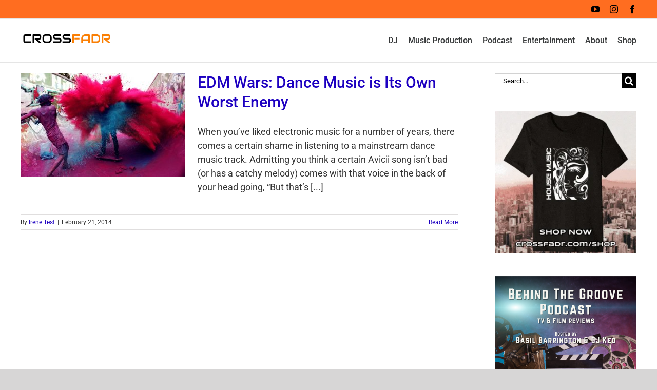

--- FILE ---
content_type: text/html; charset=utf-8
request_url: https://www.google.com/recaptcha/api2/aframe
body_size: 267
content:
<!DOCTYPE HTML><html><head><meta http-equiv="content-type" content="text/html; charset=UTF-8"></head><body><script nonce="tX-ubjh71KDB_f0lOL1CqQ">/** Anti-fraud and anti-abuse applications only. See google.com/recaptcha */ try{var clients={'sodar':'https://pagead2.googlesyndication.com/pagead/sodar?'};window.addEventListener("message",function(a){try{if(a.source===window.parent){var b=JSON.parse(a.data);var c=clients[b['id']];if(c){var d=document.createElement('img');d.src=c+b['params']+'&rc='+(localStorage.getItem("rc::a")?sessionStorage.getItem("rc::b"):"");window.document.body.appendChild(d);sessionStorage.setItem("rc::e",parseInt(sessionStorage.getItem("rc::e")||0)+1);localStorage.setItem("rc::h",'1762444244030');}}}catch(b){}});window.parent.postMessage("_grecaptcha_ready", "*");}catch(b){}</script></body></html>

--- FILE ---
content_type: application/javascript; charset=UTF-8
request_url: https://crossfadr.com/cdn-cgi/challenge-platform/h/g/scripts/jsd/fd468eb09fcf/main.js?
body_size: 4445
content:
window._cf_chl_opt={uTFG0:'g'};~function(s3,V,U,C,X,o,L,z){s3=J,function(n,K,sI,s2,i,a){for(sI={n:582,K:569,i:519,a:553,j:495,k:567,c:570,W:573,N:549},s2=J,i=n();!![];)try{if(a=parseInt(s2(sI.n))/1+parseInt(s2(sI.K))/2+parseInt(s2(sI.i))/3+-parseInt(s2(sI.a))/4*(-parseInt(s2(sI.j))/5)+parseInt(s2(sI.k))/6*(parseInt(s2(sI.c))/7)+parseInt(s2(sI.W))/8+-parseInt(s2(sI.N))/9,K===a)break;else i.push(i.shift())}catch(j){i.push(i.shift())}}(s,960823),V=this||self,U=V[s3(511)],C={},C[s3(515)]='o',C[s3(587)]='s',C[s3(590)]='u',C[s3(492)]='z',C[s3(599)]='n',C[s3(583)]='I',C[s3(563)]='b',X=C,V[s3(572)]=function(K,i,j,W,sk,sq,sj,s8,S,E,y,R,Z,O){if(sk={n:557,K:564,i:591,a:564,j:539,k:540,c:514,W:540,N:602,S:596,E:550,y:588,R:531},sq={n:521,K:550,i:603},sj={n:592,K:566,i:522,a:577},s8=s3,i===null||i===void 0)return W;for(S=A(i),K[s8(sk.n)][s8(sk.K)]&&(S=S[s8(sk.i)](K[s8(sk.n)][s8(sk.a)](i))),S=K[s8(sk.j)][s8(sk.k)]&&K[s8(sk.c)]?K[s8(sk.j)][s8(sk.W)](new K[(s8(sk.c))](S)):function(Q,s9,P){for(s9=s8,Q[s9(sq.n)](),P=0;P<Q[s9(sq.K)];Q[P]===Q[P+1]?Q[s9(sq.i)](P+1,1):P+=1);return Q}(S),E='nAsAaAb'.split('A'),E=E[s8(sk.N)][s8(sk.S)](E),y=0;y<S[s8(sk.E)];R=S[y],Z=v(K,i,R),E(Z)?(O='s'===Z&&!K[s8(sk.y)](i[R]),s8(sk.R)===j+R?N(j+R,Z):O||N(j+R,i[R])):N(j+R,Z),y++);return W;function N(Q,P,s7){s7=J,Object[s7(sj.n)][s7(sj.K)][s7(sj.i)](W,P)||(W[P]=[]),W[P][s7(sj.a)](Q)}},o=s3(509)[s3(543)](';'),L=o[s3(602)][s3(596)](o),V[s3(533)]=function(n,K,sW,ss,i,j,k,W){for(sW={n:510,K:550,i:535,a:577,j:524},ss=s3,i=Object[ss(sW.n)](K),j=0;j<i[ss(sW.K)];j++)if(k=i[j],k==='f'&&(k='N'),n[k]){for(W=0;W<K[i[j]][ss(sW.K)];-1===n[k][ss(sW.i)](K[i[j]][W])&&(L(K[i[j]][W])||n[k][ss(sW.a)]('o.'+K[i[j]][W])),W++);}else n[k]=K[i[j]][ss(sW.j)](function(N){return'o.'+N})},z=function(sZ,sR,sy,sE,sS,su,sM,K,i,a){return sZ={n:526,K:528},sR={n:503,K:503,i:577,a:517,j:503,k:508},sy={n:550},sE={n:560},sS={n:550,K:508,i:592,a:566,j:522,k:566,c:522,W:592,N:566,S:522,E:560,y:577,R:560,Z:577,O:503,l:577,Q:503,P:522,h:577,b:577,B:577,F:517},su={n:554,K:508},sM=s3,K=String[sM(sZ.n)],i={'h':function(j){return null==j?'':i.g(j,6,function(k,sn){return sn=J,sn(su.n)[sn(su.K)](k)})},'g':function(j,W,N,sK,S,E,y,R,Z,O,Q,P,B,F,x,H,s0,s1){if(sK=sM,null==j)return'';for(E={},y={},R='',Z=2,O=3,Q=2,P=[],B=0,F=0,x=0;x<j[sK(sS.n)];x+=1)if(H=j[sK(sS.K)](x),Object[sK(sS.i)][sK(sS.a)][sK(sS.j)](E,H)||(E[H]=O++,y[H]=!0),s0=R+H,Object[sK(sS.i)][sK(sS.k)][sK(sS.c)](E,s0))R=s0;else{if(Object[sK(sS.W)][sK(sS.N)][sK(sS.S)](y,R)){if(256>R[sK(sS.E)](0)){for(S=0;S<Q;B<<=1,W-1==F?(F=0,P[sK(sS.y)](N(B)),B=0):F++,S++);for(s1=R[sK(sS.R)](0),S=0;8>S;B=s1&1.88|B<<1.82,W-1==F?(F=0,P[sK(sS.Z)](N(B)),B=0):F++,s1>>=1,S++);}else{for(s1=1,S=0;S<Q;B=B<<1.85|s1,W-1==F?(F=0,P[sK(sS.Z)](N(B)),B=0):F++,s1=0,S++);for(s1=R[sK(sS.E)](0),S=0;16>S;B=1&s1|B<<1.6,W-1==F?(F=0,P[sK(sS.Z)](N(B)),B=0):F++,s1>>=1,S++);}Z--,Z==0&&(Z=Math[sK(sS.O)](2,Q),Q++),delete y[R]}else for(s1=E[R],S=0;S<Q;B=1&s1|B<<1,F==W-1?(F=0,P[sK(sS.l)](N(B)),B=0):F++,s1>>=1,S++);R=(Z--,Z==0&&(Z=Math[sK(sS.Q)](2,Q),Q++),E[s0]=O++,String(H))}if(R!==''){if(Object[sK(sS.i)][sK(sS.N)][sK(sS.P)](y,R)){if(256>R[sK(sS.E)](0)){for(S=0;S<Q;B<<=1,F==W-1?(F=0,P[sK(sS.y)](N(B)),B=0):F++,S++);for(s1=R[sK(sS.E)](0),S=0;8>S;B=B<<1.91|s1&1,F==W-1?(F=0,P[sK(sS.Z)](N(B)),B=0):F++,s1>>=1,S++);}else{for(s1=1,S=0;S<Q;B=s1|B<<1.88,W-1==F?(F=0,P[sK(sS.y)](N(B)),B=0):F++,s1=0,S++);for(s1=R[sK(sS.R)](0),S=0;16>S;B=s1&1|B<<1.18,F==W-1?(F=0,P[sK(sS.h)](N(B)),B=0):F++,s1>>=1,S++);}Z--,0==Z&&(Z=Math[sK(sS.Q)](2,Q),Q++),delete y[R]}else for(s1=E[R],S=0;S<Q;B=B<<1|s1&1.5,W-1==F?(F=0,P[sK(sS.h)](N(B)),B=0):F++,s1>>=1,S++);Z--,Z==0&&Q++}for(s1=2,S=0;S<Q;B=1&s1|B<<1,F==W-1?(F=0,P[sK(sS.b)](N(B)),B=0):F++,s1>>=1,S++);for(;;)if(B<<=1,W-1==F){P[sK(sS.B)](N(B));break}else F++;return P[sK(sS.F)]('')},'j':function(j,si){return si=sM,j==null?'':j==''?null:i.i(j[si(sy.n)],32768,function(k,sV){return sV=si,j[sV(sE.n)](k)})},'i':function(j,W,N,sU,S,E,y,R,Z,O,Q,P,B,F,x,H,s1,s0){for(sU=sM,S=[],E=4,y=4,R=3,Z=[],P=N(0),B=W,F=1,O=0;3>O;S[O]=O,O+=1);for(x=0,H=Math[sU(sR.n)](2,2),Q=1;Q!=H;s0=P&B,B>>=1,B==0&&(B=W,P=N(F++)),x|=Q*(0<s0?1:0),Q<<=1);switch(x){case 0:for(x=0,H=Math[sU(sR.K)](2,8),Q=1;H!=Q;s0=P&B,B>>=1,B==0&&(B=W,P=N(F++)),x|=(0<s0?1:0)*Q,Q<<=1);s1=K(x);break;case 1:for(x=0,H=Math[sU(sR.n)](2,16),Q=1;H!=Q;s0=P&B,B>>=1,B==0&&(B=W,P=N(F++)),x|=(0<s0?1:0)*Q,Q<<=1);s1=K(x);break;case 2:return''}for(O=S[3]=s1,Z[sU(sR.i)](s1);;){if(F>j)return'';for(x=0,H=Math[sU(sR.n)](2,R),Q=1;H!=Q;s0=P&B,B>>=1,B==0&&(B=W,P=N(F++)),x|=Q*(0<s0?1:0),Q<<=1);switch(s1=x){case 0:for(x=0,H=Math[sU(sR.K)](2,8),Q=1;H!=Q;s0=P&B,B>>=1,B==0&&(B=W,P=N(F++)),x|=Q*(0<s0?1:0),Q<<=1);S[y++]=K(x),s1=y-1,E--;break;case 1:for(x=0,H=Math[sU(sR.K)](2,16),Q=1;H!=Q;s0=B&P,B>>=1,0==B&&(B=W,P=N(F++)),x|=Q*(0<s0?1:0),Q<<=1);S[y++]=K(x),s1=y-1,E--;break;case 2:return Z[sU(sR.a)]('')}if(0==E&&(E=Math[sU(sR.j)](2,R),R++),S[s1])s1=S[s1];else if(y===s1)s1=O+O[sU(sR.k)](0);else return null;Z[sU(sR.i)](s1),S[y++]=O+s1[sU(sR.k)](0),E--,O=s1,E==0&&(E=Math[sU(sR.n)](2,R),R++)}}},a={},a[sM(sZ.K)]=i.h,a}(),e();function A(n,sa,s6,K){for(sa={n:591,K:510,i:523},s6=s3,K=[];null!==n;K=K[s6(sa.n)](Object[s6(sa.K)](n)),n=Object[s6(sa.i)](n));return K}function e(sx,sg,sB,sY,n,K,i,a,j){if(sx={n:504,K:527,i:568,a:525,j:593,k:593,c:506,W:520},sg={n:568,K:525,i:520},sB={n:589},sY=s3,n=V[sY(sx.n)],!n)return;if(!G())return;(K=![],i=n[sY(sx.K)]===!![],a=function(sz,k){(sz=sY,!K)&&(K=!![],k=Y(),I(k.r,function(c){m(n,c)}),k.e&&D(sz(sB.n),k.e))},U[sY(sx.i)]!==sY(sx.a))?a():V[sY(sx.j)]?U[sY(sx.k)](sY(sx.c),a):(j=U[sY(sx.W)]||function(){},U[sY(sx.W)]=function(sT){sT=sY,j(),U[sT(sg.n)]!==sT(sg.K)&&(U[sT(sg.i)]=j,a())})}function J(M,n,K){return K=s(),J=function(i,V,U){return i=i-487,U=K[i],U},J(M,n)}function v(n,K,i,sm,s5,j){s5=(sm={n:489,K:539,i:548,a:594},s3);try{return K[i][s5(sm.n)](function(){}),'p'}catch(k){}try{if(K[i]==null)return void 0===K[i]?'u':'x'}catch(W){return'i'}return n[s5(sm.K)][s5(sm.i)](K[i])?'a':K[i]===n[s5(sm.K)]?'p5':K[i]===!0?'T':K[i]===!1?'F':(j=typeof K[i],s5(sm.a)==j?f(n,K[i])?'N':'f':X[j]||'?')}function s(sd){return sd='isArray,29802474gTWhdi,length,_cf_chl_opt,Function,27668rFteTQ,-FWLOPV2+etpsZda46K8jwiTBQqmCGSJN031hu$Df5ERXvAHrIyocxU9MlnYgkb7z,http-code:,onerror,Object,removeChild,source,charCodeAt,open,cloudflare-invisible,boolean,getOwnPropertyNames,XOMn3,hasOwnProperty,4068HPKEjA,readyState,375224HdlgDC,1316UVzdmB,chlApiUrl,KZfL4,9436072wJzRLT,clientInformation,chlApiSitekey,fvZZm6,push,detail,contentDocument,xhr-error,postMessage,604843RjLhRA,bigint,/invisible/jsd,ontimeout,sid,string,isNaN,error on cf_chl_props,undefined,concat,prototype,addEventListener,function,jsd,bind,floor,/b/ov1/0.516288310016357:1762442783:rwC16Swpg6mshHCvOmfSp8sarjmadnUt-lu1NqaqgeU/,number,stringify,chctx,includes,splice,/cdn-cgi/challenge-platform/h/,success,catch,createElement,send,symbol,toString,QKbrq5,455BKtbus,status,appendChild,errorInfoObject,OOUF6,random,iframe,display: none,pow,__CF$cv$params,body,DOMContentLoaded,chlApiRumWidgetAgeMs,charAt,_cf_chl_opt;KNEqH2;URvKb1;fYyPt8;iYSva3;PFUFS5;PVOaD4;cTQlY3;UqXk5;KNBj1;ufnVg7;CGIa2;tyhN0;hqRub8;KZfL4;nZlNH7;Wffcb8;gGaE6,keys,document,error,timeout,Set,object,uTFG0,join,navigator,4630002Txsklz,onreadystatechange,sort,call,getPrototypeOf,map,loading,fromCharCode,api,giowxp,POST,now,d.cookie,msg,nZlNH7,parent,indexOf,[native code],XMLHttpRequest,tabIndex,Array,from,contentWindow,event,split,style,onload,/jsd/r/0.516288310016357:1762442783:rwC16Swpg6mshHCvOmfSp8sarjmadnUt-lu1NqaqgeU/,chlApiClientVersion'.split(','),s=function(){return sd},s()}function T(K,sO,sC){return sO={n:500},sC=s3,Math[sC(sO.n)]()>K}function D(a,j,sb,sL,k,c,W,N,S,E,y,R){if(sb={n:532,K:512,i:504,a:487,j:551,k:516,c:598,W:584,N:537,S:561,E:529,y:513,R:585,Z:575,O:499,l:571,Q:576,P:507,h:494,b:547,B:551,F:565,g:498,x:601,H:559,d:595,s0:491,s1:528},sL=s3,!T(.01))return![];c=(k={},k[sL(sb.n)]=a,k[sL(sb.K)]=j,k);try{W=V[sL(sb.i)],N=sL(sb.a)+V[sL(sb.j)][sL(sb.k)]+sL(sb.c)+W.r+sL(sb.W),S=new V[(sL(sb.N))](),S[sL(sb.S)](sL(sb.E),N),S[sL(sb.y)]=2500,S[sL(sb.R)]=function(){},E={},E[sL(sb.Z)]=V[sL(sb.j)][sL(sb.O)],E[sL(sb.l)]=V[sL(sb.j)][sL(sb.Q)],E[sL(sb.P)]=V[sL(sb.j)][sL(sb.h)],E[sL(sb.b)]=V[sL(sb.B)][sL(sb.F)],y=E,R={},R[sL(sb.g)]=c,R[sL(sb.x)]=y,R[sL(sb.H)]=sL(sb.d),S[sL(sb.s0)](z[sL(sb.s1)](R))}catch(Z){}}function G(sl,sX,n,K,i,a){return sl={n:504,K:597,i:597,a:530},sX=s3,n=V[sX(sl.n)],K=3600,i=Math[sX(sl.K)](+atob(n.t)),a=Math[sX(sl.i)](Date[sX(sl.a)]()/1e3),a-i>K?![]:!![]}function f(n,K,sD,s4){return sD={n:552,K:592,i:493,a:522,j:535,k:536},s4=s3,K instanceof n[s4(sD.n)]&&0<n[s4(sD.n)][s4(sD.K)][s4(sD.i)][s4(sD.a)](K)[s4(sD.j)](s4(sD.k))}function I(n,K,sr,sP,sQ,sp,sf,i,a){sr={n:504,K:537,i:561,a:529,j:487,k:551,c:516,W:546,N:527,S:513,E:585,y:545,R:556,Z:491,O:528,l:600},sP={n:580},sQ={n:496,K:488,i:555,a:496},sp={n:513},sf=s3,i=V[sf(sr.n)],a=new V[(sf(sr.K))](),a[sf(sr.i)](sf(sr.a),sf(sr.j)+V[sf(sr.k)][sf(sr.c)]+sf(sr.W)+i.r),i[sf(sr.N)]&&(a[sf(sr.S)]=5e3,a[sf(sr.E)]=function(sv){sv=sf,K(sv(sp.n))}),a[sf(sr.y)]=function(sA){sA=sf,a[sA(sQ.n)]>=200&&a[sA(sQ.n)]<300?K(sA(sQ.K)):K(sA(sQ.i)+a[sA(sQ.a)])},a[sf(sr.R)]=function(so){so=sf,K(so(sP.n))},a[sf(sr.Z)](z[sf(sr.O)](JSON[sf(sr.l)](n)))}function m(i,a,sH,sG,j,k,c){if(sH={n:562,K:527,i:488,a:559,j:586,k:542,c:534,W:581,N:586,S:512,E:578},sG=s3,j=sG(sH.n),!i[sG(sH.K)])return;a===sG(sH.i)?(k={},k[sG(sH.a)]=j,k[sG(sH.j)]=i.r,k[sG(sH.k)]=sG(sH.i),V[sG(sH.c)][sG(sH.W)](k,'*')):(c={},c[sG(sH.a)]=j,c[sG(sH.N)]=i.r,c[sG(sH.k)]=sG(sH.S),c[sG(sH.E)]=a,V[sG(sH.c)][sG(sH.W)](c,'*'))}function Y(sN,sJ,i,a,j,k,c){sJ=(sN={n:490,K:501,i:544,a:502,j:538,k:505,c:497,W:541,N:574,S:518,E:579,y:505,R:558},s3);try{return i=U[sJ(sN.n)](sJ(sN.K)),i[sJ(sN.i)]=sJ(sN.a),i[sJ(sN.j)]='-1',U[sJ(sN.k)][sJ(sN.c)](i),a=i[sJ(sN.W)],j={},j=KZfL4(a,a,'',j),j=KZfL4(a,a[sJ(sN.N)]||a[sJ(sN.S)],'n.',j),j=KZfL4(a,i[sJ(sN.E)],'d.',j),U[sJ(sN.y)][sJ(sN.R)](i),k={},k.r=j,k.e=null,k}catch(W){return c={},c.r={},c.e=W,c}}}()

--- FILE ---
content_type: image/svg+xml
request_url: https://crossfadr.com/wp-content/uploads/crossfadr-logo-new.svg
body_size: 2722
content:
<svg xmlns="http://www.w3.org/2000/svg" xmlns:xlink="http://www.w3.org/1999/xlink" width="180" zoomAndPan="magnify" viewBox="0 0 135 30.000001" height="40" preserveAspectRatio="xMidYMid meet" version="1.0"><defs><g/></defs><g fill="#000000" fill-opacity="1"><g transform="translate(2.937246, 19.91129)"><g><path d="M 12.53125 0 L 4.34375 0 C 4.132812 0 3.90625 -0.0234375 3.65625 -0.078125 C 3.414062 -0.128906 3.175781 -0.207031 2.9375 -0.3125 C 2.707031 -0.414062 2.484375 -0.546875 2.265625 -0.703125 C 2.054688 -0.867188 1.867188 -1.070312 1.703125 -1.3125 C 1.535156 -1.550781 1.398438 -1.828125 1.296875 -2.140625 C 1.203125 -2.453125 1.15625 -2.800781 1.15625 -3.1875 L 1.15625 -9.34375 C 1.15625 -9.550781 1.175781 -9.773438 1.21875 -10.015625 C 1.269531 -10.253906 1.347656 -10.488281 1.453125 -10.71875 C 1.554688 -10.957031 1.691406 -11.1875 1.859375 -11.40625 C 2.035156 -11.625 2.238281 -11.816406 2.46875 -11.984375 C 2.707031 -12.148438 2.976562 -12.28125 3.28125 -12.375 C 3.59375 -12.476562 3.945312 -12.53125 4.34375 -12.53125 L 12.53125 -12.53125 L 12.53125 -10.25 L 4.34375 -10.25 C 4.039062 -10.25 3.8125 -10.171875 3.65625 -10.015625 C 3.5 -9.859375 3.421875 -9.628906 3.421875 -9.328125 L 3.421875 -3.1875 C 3.421875 -2.894531 3.5 -2.664062 3.65625 -2.5 C 3.820312 -2.34375 4.050781 -2.265625 4.34375 -2.265625 L 12.53125 -2.265625 Z M 12.53125 0 "/></g></g></g><g fill="#000000" fill-opacity="1"><g transform="translate(16.306566, 19.91129)"><g><path d="M 13.84375 -8.3125 C 13.84375 -7.789062 13.773438 -7.328125 13.640625 -6.921875 C 13.515625 -6.515625 13.34375 -6.15625 13.125 -5.84375 C 12.90625 -5.53125 12.648438 -5.265625 12.359375 -5.046875 C 12.078125 -4.828125 11.78125 -4.644531 11.46875 -4.5 C 11.15625 -4.363281 10.84375 -4.257812 10.53125 -4.1875 C 10.21875 -4.125 9.921875 -4.09375 9.640625 -4.09375 L 14.375 0 L 10.859375 0 L 6.125 -4.09375 L 4.5 -4.09375 L 4.5 -6.375 L 9.640625 -6.375 C 9.921875 -6.394531 10.175781 -6.453125 10.40625 -6.546875 C 10.644531 -6.640625 10.847656 -6.769531 11.015625 -6.9375 C 11.191406 -7.101562 11.328125 -7.300781 11.421875 -7.53125 C 11.515625 -7.757812 11.5625 -8.019531 11.5625 -8.3125 L 11.5625 -9.75 C 11.5625 -9.875 11.546875 -9.96875 11.515625 -10.03125 C 11.484375 -10.101562 11.441406 -10.15625 11.390625 -10.1875 C 11.347656 -10.21875 11.296875 -10.234375 11.234375 -10.234375 C 11.179688 -10.242188 11.128906 -10.25 11.078125 -10.25 L 3.59375 -10.25 L 3.59375 0 L 1.3125 0 L 1.3125 -11.375 C 1.3125 -11.539062 1.34375 -11.691406 1.40625 -11.828125 C 1.46875 -11.960938 1.546875 -12.082031 1.640625 -12.1875 C 1.742188 -12.300781 1.863281 -12.382812 2 -12.4375 C 2.144531 -12.5 2.300781 -12.53125 2.46875 -12.53125 L 11.078125 -12.53125 C 11.585938 -12.53125 12.015625 -12.4375 12.359375 -12.25 C 12.710938 -12.070312 13 -11.84375 13.21875 -11.5625 C 13.4375 -11.28125 13.59375 -10.976562 13.6875 -10.65625 C 13.789062 -10.34375 13.84375 -10.046875 13.84375 -9.765625 Z M 13.84375 -8.3125 "/></g></g></g><g fill="#000000" fill-opacity="1"><g transform="translate(31.108937, 19.91129)"><g><path d="M 14.46875 -5.0625 C 14.46875 -4.300781 14.335938 -3.597656 14.078125 -2.953125 C 13.816406 -2.316406 13.453125 -1.765625 12.984375 -1.296875 C 12.515625 -0.835938 11.960938 -0.476562 11.328125 -0.21875 C 10.691406 0.0390625 10 0.171875 9.25 0.171875 L 6.171875 0.171875 C 5.421875 0.171875 4.722656 0.0390625 4.078125 -0.21875 C 3.441406 -0.476562 2.890625 -0.835938 2.421875 -1.296875 C 1.953125 -1.765625 1.582031 -2.316406 1.3125 -2.953125 C 1.050781 -3.597656 0.921875 -4.300781 0.921875 -5.0625 L 0.921875 -7.453125 C 0.921875 -8.210938 1.050781 -8.914062 1.3125 -9.5625 C 1.582031 -10.207031 1.953125 -10.757812 2.421875 -11.21875 C 2.890625 -11.6875 3.441406 -12.050781 4.078125 -12.3125 C 4.722656 -12.570312 5.421875 -12.703125 6.171875 -12.703125 L 9.25 -12.703125 C 10 -12.703125 10.691406 -12.570312 11.328125 -12.3125 C 11.960938 -12.050781 12.515625 -11.6875 12.984375 -11.21875 C 13.453125 -10.757812 13.816406 -10.207031 14.078125 -9.5625 C 14.335938 -8.914062 14.46875 -8.210938 14.46875 -7.453125 Z M 12.1875 -7.453125 C 12.1875 -7.910156 12.113281 -8.316406 11.96875 -8.671875 C 11.832031 -9.035156 11.632812 -9.347656 11.375 -9.609375 C 11.113281 -9.867188 10.800781 -10.070312 10.4375 -10.21875 C 10.070312 -10.363281 9.675781 -10.4375 9.25 -10.4375 L 6.171875 -10.4375 C 5.722656 -10.4375 5.316406 -10.363281 4.953125 -10.21875 C 4.585938 -10.070312 4.273438 -9.867188 4.015625 -9.609375 C 3.753906 -9.347656 3.550781 -9.035156 3.40625 -8.671875 C 3.269531 -8.316406 3.203125 -7.910156 3.203125 -7.453125 L 3.203125 -5.0625 C 3.203125 -4.613281 3.269531 -4.207031 3.40625 -3.84375 C 3.550781 -3.476562 3.753906 -3.164062 4.015625 -2.90625 C 4.273438 -2.65625 4.585938 -2.457031 4.953125 -2.3125 C 5.316406 -2.164062 5.722656 -2.09375 6.171875 -2.09375 L 9.21875 -2.09375 C 9.664062 -2.09375 10.070312 -2.164062 10.4375 -2.3125 C 10.800781 -2.457031 11.113281 -2.65625 11.375 -2.90625 C 11.632812 -3.164062 11.832031 -3.476562 11.96875 -3.84375 C 12.113281 -4.207031 12.1875 -4.613281 12.1875 -5.0625 Z M 12.1875 -7.453125 "/></g></g></g><g fill="#000000" fill-opacity="1"><g transform="translate(46.505501, 19.91129)"><g><path d="M 13.359375 -3.6875 C 13.359375 -3.238281 13.300781 -2.832031 13.1875 -2.46875 C 13.070312 -2.113281 12.921875 -1.800781 12.734375 -1.53125 C 12.546875 -1.257812 12.328125 -1.023438 12.078125 -0.828125 C 11.828125 -0.640625 11.566406 -0.484375 11.296875 -0.359375 C 11.035156 -0.234375 10.765625 -0.140625 10.484375 -0.078125 C 10.210938 -0.0234375 9.953125 0 9.703125 0 L 0.9375 0 L 0.9375 -2.265625 L 9.703125 -2.265625 C 10.140625 -2.265625 10.476562 -2.394531 10.71875 -2.65625 C 10.957031 -2.914062 11.078125 -3.257812 11.078125 -3.6875 C 11.078125 -3.894531 11.046875 -4.085938 10.984375 -4.265625 C 10.921875 -4.441406 10.828125 -4.59375 10.703125 -4.71875 C 10.585938 -4.84375 10.441406 -4.941406 10.265625 -5.015625 C 10.097656 -5.085938 9.910156 -5.125 9.703125 -5.125 L 4.484375 -5.125 C 4.117188 -5.125 3.722656 -5.1875 3.296875 -5.3125 C 2.867188 -5.445312 2.472656 -5.660156 2.109375 -5.953125 C 1.742188 -6.242188 1.441406 -6.625 1.203125 -7.09375 C 0.960938 -7.5625 0.84375 -8.140625 0.84375 -8.828125 C 0.84375 -9.503906 0.960938 -10.078125 1.203125 -10.546875 C 1.441406 -11.015625 1.742188 -11.394531 2.109375 -11.6875 C 2.472656 -11.988281 2.867188 -12.203125 3.296875 -12.328125 C 3.722656 -12.460938 4.117188 -12.53125 4.484375 -12.53125 L 12.21875 -12.53125 L 12.21875 -10.25 L 4.484375 -10.25 C 4.046875 -10.25 3.707031 -10.117188 3.46875 -9.859375 C 3.226562 -9.597656 3.109375 -9.253906 3.109375 -8.828125 C 3.109375 -8.390625 3.226562 -8.039062 3.46875 -7.78125 C 3.707031 -7.53125 4.046875 -7.40625 4.484375 -7.40625 L 9.71875 -7.40625 C 9.96875 -7.40625 10.226562 -7.375 10.5 -7.3125 C 10.769531 -7.25 11.039062 -7.148438 11.3125 -7.015625 C 11.582031 -6.890625 11.835938 -6.726562 12.078125 -6.53125 C 12.328125 -6.34375 12.546875 -6.109375 12.734375 -5.828125 C 12.929688 -5.554688 13.082031 -5.242188 13.1875 -4.890625 C 13.300781 -4.535156 13.359375 -4.132812 13.359375 -3.6875 Z M 13.359375 -3.6875 "/></g></g></g><g fill="#000000" fill-opacity="1"><g transform="translate(60.43406, 19.91129)"><g><path d="M 13.359375 -3.6875 C 13.359375 -3.238281 13.300781 -2.832031 13.1875 -2.46875 C 13.070312 -2.113281 12.921875 -1.800781 12.734375 -1.53125 C 12.546875 -1.257812 12.328125 -1.023438 12.078125 -0.828125 C 11.828125 -0.640625 11.566406 -0.484375 11.296875 -0.359375 C 11.035156 -0.234375 10.765625 -0.140625 10.484375 -0.078125 C 10.210938 -0.0234375 9.953125 0 9.703125 0 L 0.9375 0 L 0.9375 -2.265625 L 9.703125 -2.265625 C 10.140625 -2.265625 10.476562 -2.394531 10.71875 -2.65625 C 10.957031 -2.914062 11.078125 -3.257812 11.078125 -3.6875 C 11.078125 -3.894531 11.046875 -4.085938 10.984375 -4.265625 C 10.921875 -4.441406 10.828125 -4.59375 10.703125 -4.71875 C 10.585938 -4.84375 10.441406 -4.941406 10.265625 -5.015625 C 10.097656 -5.085938 9.910156 -5.125 9.703125 -5.125 L 4.484375 -5.125 C 4.117188 -5.125 3.722656 -5.1875 3.296875 -5.3125 C 2.867188 -5.445312 2.472656 -5.660156 2.109375 -5.953125 C 1.742188 -6.242188 1.441406 -6.625 1.203125 -7.09375 C 0.960938 -7.5625 0.84375 -8.140625 0.84375 -8.828125 C 0.84375 -9.503906 0.960938 -10.078125 1.203125 -10.546875 C 1.441406 -11.015625 1.742188 -11.394531 2.109375 -11.6875 C 2.472656 -11.988281 2.867188 -12.203125 3.296875 -12.328125 C 3.722656 -12.460938 4.117188 -12.53125 4.484375 -12.53125 L 12.21875 -12.53125 L 12.21875 -10.25 L 4.484375 -10.25 C 4.046875 -10.25 3.707031 -10.117188 3.46875 -9.859375 C 3.226562 -9.597656 3.109375 -9.253906 3.109375 -8.828125 C 3.109375 -8.390625 3.226562 -8.039062 3.46875 -7.78125 C 3.707031 -7.53125 4.046875 -7.40625 4.484375 -7.40625 L 9.71875 -7.40625 C 9.96875 -7.40625 10.226562 -7.375 10.5 -7.3125 C 10.769531 -7.25 11.039062 -7.148438 11.3125 -7.015625 C 11.582031 -6.890625 11.835938 -6.726562 12.078125 -6.53125 C 12.328125 -6.34375 12.546875 -6.109375 12.734375 -5.828125 C 12.929688 -5.554688 13.082031 -5.242188 13.1875 -4.890625 C 13.300781 -4.535156 13.359375 -4.132812 13.359375 -3.6875 Z M 13.359375 -3.6875 "/></g></g></g><g fill="#fa7f04" fill-opacity="1"><g transform="translate(74.372477, 19.91129)"><g><path d="M 11.671875 -5.125 L 4.5 -5.125 L 4.5 -7.40625 L 11.671875 -7.40625 Z M 12.6875 -10.25 L 3.59375 -10.25 L 3.59375 0 L 1.3125 0 L 1.3125 -11.375 C 1.3125 -11.539062 1.34375 -11.691406 1.40625 -11.828125 C 1.46875 -11.960938 1.546875 -12.082031 1.640625 -12.1875 C 1.742188 -12.300781 1.863281 -12.382812 2 -12.4375 C 2.144531 -12.5 2.300781 -12.53125 2.46875 -12.53125 L 12.6875 -12.53125 Z M 12.6875 -10.25 "/></g></g></g><g fill="#fa7f04" fill-opacity="1"><g transform="translate(87.584511, 19.91129)"><g><path d="M 13.609375 0 L 11.34375 0 L 11.34375 -3.078125 L 3.359375 -3.078125 L 3.359375 0 L 1.078125 0 L 1.078125 -6.265625 C 1.078125 -7.179688 1.234375 -8.019531 1.546875 -8.78125 C 1.867188 -9.550781 2.304688 -10.210938 2.859375 -10.765625 C 3.421875 -11.316406 4.082031 -11.75 4.84375 -12.0625 C 5.613281 -12.375 6.445312 -12.53125 7.34375 -12.53125 L 12.46875 -12.53125 C 12.625 -12.53125 12.769531 -12.5 12.90625 -12.4375 C 13.050781 -12.382812 13.175781 -12.300781 13.28125 -12.1875 C 13.382812 -12.082031 13.460938 -11.960938 13.515625 -11.828125 C 13.578125 -11.691406 13.609375 -11.539062 13.609375 -11.375 Z M 3.359375 -5.34375 L 11.34375 -5.34375 L 11.34375 -10.25 L 7.34375 -10.25 C 7.269531 -10.25 7.117188 -10.238281 6.890625 -10.21875 C 6.671875 -10.195312 6.414062 -10.144531 6.125 -10.0625 C 5.832031 -9.988281 5.519531 -9.863281 5.1875 -9.6875 C 4.863281 -9.519531 4.566406 -9.285156 4.296875 -8.984375 C 4.023438 -8.691406 3.800781 -8.320312 3.625 -7.875 C 3.445312 -7.4375 3.359375 -6.898438 3.359375 -6.265625 Z M 3.359375 -5.34375 "/></g></g></g><g fill="#fa7f04" fill-opacity="1"><g transform="translate(102.517954, 19.91129)"><g><path d="M 13.8125 -5.234375 C 13.8125 -4.472656 13.679688 -3.769531 13.421875 -3.125 C 13.160156 -2.488281 12.796875 -1.9375 12.328125 -1.46875 C 11.859375 -1.007812 11.300781 -0.648438 10.65625 -0.390625 C 10.019531 -0.128906 9.328125 0 8.578125 0 L 2.453125 0 C 2.285156 0 2.128906 -0.0234375 1.984375 -0.078125 C 1.847656 -0.140625 1.726562 -0.222656 1.625 -0.328125 C 1.519531 -0.429688 1.4375 -0.550781 1.375 -0.6875 C 1.320312 -0.832031 1.296875 -0.984375 1.296875 -1.140625 L 1.296875 -11.375 C 1.296875 -11.539062 1.320312 -11.691406 1.375 -11.828125 C 1.4375 -11.960938 1.519531 -12.082031 1.625 -12.1875 C 1.726562 -12.300781 1.847656 -12.382812 1.984375 -12.4375 C 2.128906 -12.5 2.285156 -12.53125 2.453125 -12.53125 L 8.578125 -12.53125 C 9.328125 -12.53125 10.019531 -12.394531 10.65625 -12.125 C 11.300781 -11.863281 11.859375 -11.503906 12.328125 -11.046875 C 12.796875 -10.585938 13.160156 -10.035156 13.421875 -9.390625 C 13.679688 -8.742188 13.8125 -8.039062 13.8125 -7.28125 Z M 11.546875 -7.28125 C 11.546875 -7.726562 11.472656 -8.132812 11.328125 -8.5 C 11.191406 -8.863281 10.988281 -9.175781 10.71875 -9.4375 C 10.457031 -9.695312 10.144531 -9.894531 9.78125 -10.03125 C 9.425781 -10.175781 9.023438 -10.25 8.578125 -10.25 L 3.578125 -10.25 L 3.578125 -2.265625 L 8.578125 -2.265625 C 9.023438 -2.265625 9.425781 -2.335938 9.78125 -2.484375 C 10.144531 -2.628906 10.457031 -2.832031 10.71875 -3.09375 C 10.988281 -3.351562 11.191406 -3.660156 11.328125 -4.015625 C 11.472656 -4.378906 11.546875 -4.785156 11.546875 -5.234375 Z M 11.546875 -7.28125 "/></g></g></g><g fill="#fa7f04" fill-opacity="1"><g transform="translate(117.25042, 19.91129)"><g><path d="M 13.84375 -8.3125 C 13.84375 -7.789062 13.773438 -7.328125 13.640625 -6.921875 C 13.515625 -6.515625 13.34375 -6.15625 13.125 -5.84375 C 12.90625 -5.53125 12.648438 -5.265625 12.359375 -5.046875 C 12.078125 -4.828125 11.78125 -4.644531 11.46875 -4.5 C 11.15625 -4.363281 10.84375 -4.257812 10.53125 -4.1875 C 10.21875 -4.125 9.921875 -4.09375 9.640625 -4.09375 L 14.375 0 L 10.859375 0 L 6.125 -4.09375 L 4.5 -4.09375 L 4.5 -6.375 L 9.640625 -6.375 C 9.921875 -6.394531 10.175781 -6.453125 10.40625 -6.546875 C 10.644531 -6.640625 10.847656 -6.769531 11.015625 -6.9375 C 11.191406 -7.101562 11.328125 -7.300781 11.421875 -7.53125 C 11.515625 -7.757812 11.5625 -8.019531 11.5625 -8.3125 L 11.5625 -9.75 C 11.5625 -9.875 11.546875 -9.96875 11.515625 -10.03125 C 11.484375 -10.101562 11.441406 -10.15625 11.390625 -10.1875 C 11.347656 -10.21875 11.296875 -10.234375 11.234375 -10.234375 C 11.179688 -10.242188 11.128906 -10.25 11.078125 -10.25 L 3.59375 -10.25 L 3.59375 0 L 1.3125 0 L 1.3125 -11.375 C 1.3125 -11.539062 1.34375 -11.691406 1.40625 -11.828125 C 1.46875 -11.960938 1.546875 -12.082031 1.640625 -12.1875 C 1.742188 -12.300781 1.863281 -12.382812 2 -12.4375 C 2.144531 -12.5 2.300781 -12.53125 2.46875 -12.53125 L 11.078125 -12.53125 C 11.585938 -12.53125 12.015625 -12.4375 12.359375 -12.25 C 12.710938 -12.070312 13 -11.84375 13.21875 -11.5625 C 13.4375 -11.28125 13.59375 -10.976562 13.6875 -10.65625 C 13.789062 -10.34375 13.84375 -10.046875 13.84375 -9.765625 Z M 13.84375 -8.3125 "/></g></g></g></svg>